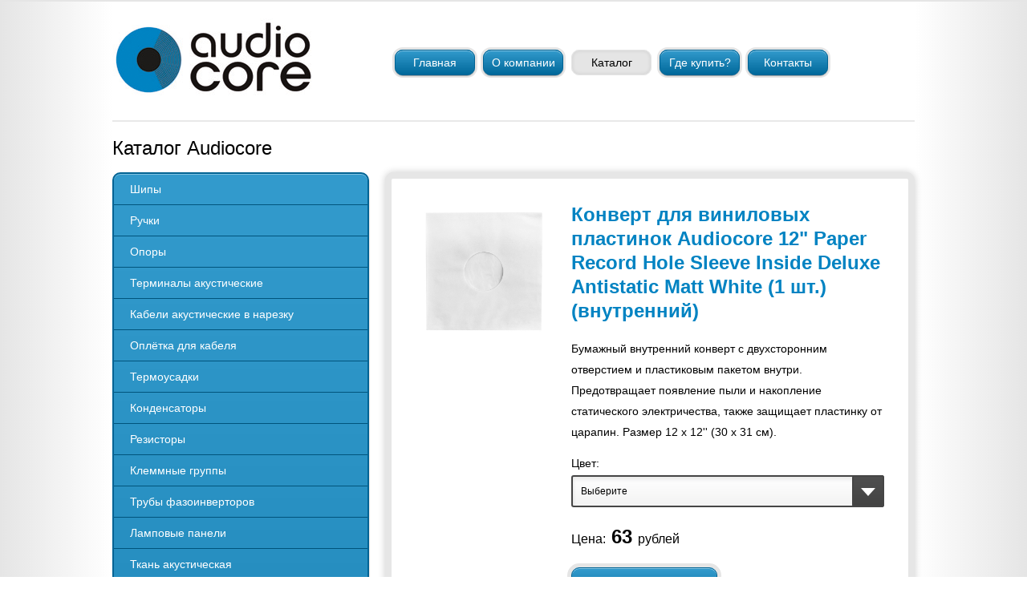

--- FILE ---
content_type: text/html;charset=utf-8
request_url: https://www.audiocore.ru/group/audiocore_12_paper_record_hole_sleeve_inside_deluxe_antistatic
body_size: 5338
content:
<!DOCTYPE html>
<!--[if lt IE 7]>      <html class="no-js lt-ie9 lt-ie8 lt-ie7"> <![endif]-->
<!--[if IE 7]>         <html class="no-js lt-ie9 lt-ie8"> <![endif]-->
<!--[if IE 8]>         <html class="no-js lt-ie9"> <![endif]-->
<!--[if gt IE 8]><!--> <html class="no-js"> <!--<![endif]-->
    <head>
        <meta charset="utf-8">
        <meta http-equiv="X-UA-Compatible" content="IE=edge">
		<title>Конверт для виниловых пластинок Audiocore 12" Paper Record Hole Sleeve Inside Deluxe Antistatic Matt White (1 шт.) (внутренний)</title>
        <meta name="description" content="">
        <meta name="viewport" content="width=device-width, initial-scale=1">
		<meta name="format-detection" content="telephone=no" />
		<link rel="shortcut icon" type="image/x-icon" href="/themes/258/img/favicon.png">
		<link href="/css/style.css" rel="stylesheet">

        <!-- Place favicon.ico and apple-touch-icon.png in the root directory -->
		<link href='http://fonts.googleapis.com/css?family=Exo+2:400,700&subset=latin,cyrillic' rel='stylesheet' type='text/css'>
        <link rel="stylesheet" href="/themes/258/css/normalize.css">
        <link rel="stylesheet" href="/themes/258/css/main.css">
		<link href="/themes/258/css/jquery.fancybox.css?v=2.1.5" rel="stylesheet" media="screen">
        <script src="/themes/258/js/vendor/modernizr-2.6.2.min.js"></script>
        <script src="//ajax.googleapis.com/ajax/libs/jquery/1.10.2/jquery.min.js"></script>
        <script>window.jQuery || document.write('<script src="/themes/258/js/vendor/jquery-1.10.2.min.js"><\/script>')</script>
		<script src="/themes/258/js/vendor/jquery.fancybox.pack.js?v=2.1.5" type="text/javascript"></script>
		<script type="text/javascript" src="/themes/258/js/vendor/jquery.flexslider.js"></script>
		<script src="/themes/258/js/vendor/jquery.lazyload.min.js" type="text/javascript"></script>
		<script src="/themes/258/js/vendor/jquery-scrolltofixed-min.js" type="text/javascript"></script>

		<link rel="stylesheet" href="/themes/258/css/basket.css">
		<script src="/js/combobox.js" type="text/javascript"></script>
		<script src="/js/basket.js" type="text/javascript"></script>
		<script type="text/javascript" src="/js/common.js"></script>
		<script>
			var site_lang = "ru";
			var lang_not_chosen = "Выберите";
			var brand_name = "Audiocore";
		</script>
		<meta name='yandex-verification' content='762a6516126902a6' />
<meta name="google-site-verification" content="2gjVu45D1q4oitMoomM_zRCyBG9VWnfDt-k9LTEB3K0" />    </head>
    <body>
        <!--[if lt IE 7]>
            <p class="browsehappy">You are using an <strong>outdated</strong> browser. Please <a href="http://browsehappy.com/">upgrade your browser</a> to improve your experience.</p>
        <![endif]-->
		<div id="wrap" class="clearfix">
			<div class="header">
				<div class="container clearfix">
					<div class="logo"><a href="/"><img src="/themes/258//img/audiocore-logo.png" alt="audiocore"></a></div>
					<ul class="nav clearfix">
						<li><a href="/">Главная</a></li>
											<li><a href="/about/">О компании</a></li>
											<li class="active"><a href="/catalog/">Каталог</a></li>
						<li><a href="/buy/">Где купить?</a></li>						
						<li><a href="/contact/">Контакты</a></li>
					</ul>
				</div>
			</div>
			<div class="content">
			
            <script>
			var productsJson = {"33054":{"pid":"33054","cid":"246","title":"\u041a\u043e\u043d\u0432\u0435\u0440\u0442 \u0434\u043b\u044f \u0432\u0438\u043d\u0438\u043b\u043e\u0432\u044b\u0445 \u043f\u043b\u0430\u0441\u0442\u0438\u043d\u043e\u043a Audiocore 12\" Paper Record Hole Sleeve Inside Deluxe Antistatic Matt White (1 \u0448\u0442.) (\u0432\u043d\u0443\u0442\u0440\u0435\u043d\u043d\u0438\u0439)","addition":"\u0411\u0443\u043c\u0430\u0436\u043d\u044b\u0439 \u0432\u043d\u0443\u0442\u0440\u0435\u043d\u043d\u0438\u0439 \u043a\u043e\u043d\u0432\u0435\u0440\u0442 \u0441 \u0434\u0432\u0443\u0445\u0441\u0442\u043e\u0440\u043e\u043d\u043d\u0438\u043c \u043e\u0442\u0432\u0435\u0440\u0441\u0442\u0438\u0435\u043c \u0438 \u043f\u043b\u0430\u0441\u0442\u0438\u043a\u043e\u0432\u044b\u043c \u043f\u0430\u043a\u0435\u0442\u043e\u043c \u0432\u043d\u0443\u0442\u0440\u0438. \u041f\u0440\u0435\u0434\u043e\u0442\u0432\u0440\u0430\u0449\u0430\u0435\u0442 \u043f\u043e\u044f\u0432\u043b\u0435\u043d\u0438\u0435 \u043f\u044b\u043b\u0438 \u0438 \u043d\u0430\u043a\u043e\u043f\u043b\u0435\u043d\u0438\u0435 \u0441\u0442\u0430\u0442\u0438\u0447\u0435\u0441\u043a\u043e\u0433\u043e \u044d\u043b\u0435\u043a\u0442\u0440\u0438\u0447\u0435\u0441\u0442\u0432\u0430, \u0442\u0430\u043a\u0436\u0435 \u0437\u0430\u0449\u0438\u0449\u0430\u0435\u0442 \u043f\u043b\u0430\u0441\u0442\u0438\u043d\u043a\u0443 \u043e\u0442 \u0446\u0430\u0440\u0430\u043f\u0438\u043d. \u0420\u0430\u0437\u043c\u0435\u0440 12 \u0445 12'' (30 x 31 \u0441\u043c). \n<!--\u041f\u041d 5906660083313-->","description":"","firm":"","price":"63","pic":"audiocore_12_paper_record_hole_sleeve_inside_deluxe_antistatic_1_2980475452-1.jpg","date":"2014-05-27 19:52:39","action":"1","action_price":"0.47","action_fdate":"0000-00-00 00:00:00","show_home":"0","status":"1","tipval":"990","priz":"100154","nomer":"6","in_pic0":"","in_pic1":"","in_pic2":"","in_pic3":"","bid":"","cbid":"","id_brand":"258","popularity":"12","partnumber":"","title_eng":"Audiocore 12\" Paper Record Hole Sleeve Inside Deluxe Antistatic White (each) LP cover","addition_eng":"","description_eng":"","action_eng":"0","action_price_eng":"0.00","stamp":"2025-10-13 12:08:59","weight":"15","x":"305","y":"305","z":"1","price_eng":"0.00","group_rewrite_url":"audiocore_12_paper_record_hole_sleeve_inside_deluxe_antistatic","rus_path":"lp_cover","short_title":"\u041a\u043e\u043d\u0432\u0435\u0440\u0442 \u0434\u043b\u044f \u0432\u0438\u043d\u0438\u043b\u043e\u0432\u044b\u0445 \u043f\u043b\u0430\u0441\u0442\u0438\u043d\u043e\u043a Audiocore 12\" Paper Record Hole Sleeve Inside Deluxe Antistatic Matt White (1 \u0448\u0442.) (\u0432\u043d\u0443\u0442\u0440\u0435\u043d\u043d\u0438\u0439)","orig_url":"https:\/\/www.audiomania.ru\/lp_cover\/audiocore\/audiocore_12_paper_record_hole_sleeve_inside_deluxe_antistatic.html?utm_source=satellite_audiocore#33054"},"49823":{"pid":"49823","cid":"246","title":"\u041a\u043e\u043d\u0432\u0435\u0440\u0442 \u0434\u043b\u044f \u0432\u0438\u043d\u0438\u043b\u043e\u0432\u044b\u0445 \u043f\u043b\u0430\u0441\u0442\u0438\u043d\u043e\u043a Audiocore 12\" Paper Record Hole Sleeve Inside Deluxe Antistatic Black (1 \u0448\u0442.) (\u0432\u043d\u0443\u0442\u0440\u0435\u043d\u043d\u0438\u0439)","addition":"\u0411\u0443\u043c\u0430\u0436\u043d\u044b\u0439 \u0432\u043d\u0443\u0442\u0440\u0435\u043d\u043d\u0438\u0439 \u043a\u043e\u043d\u0432\u0435\u0440\u0442 \u0441 \u0434\u0432\u0443\u0445\u0441\u0442\u043e\u0440\u043e\u043d\u043d\u0438\u043c \u043e\u0442\u0432\u0435\u0440\u0441\u0442\u0438\u0435\u043c \u0438 \u043f\u043b\u0430\u0441\u0442\u0438\u043a\u043e\u0432\u044b\u043c \u043f\u0430\u043a\u0435\u0442\u043e\u043c \u0432\u043d\u0443\u0442\u0440\u0438. \u041f\u0440\u0435\u0434\u043e\u0442\u0432\u0440\u0430\u0449\u0430\u0435\u0442 \u043f\u043e\u044f\u0432\u043b\u0435\u043d\u0438\u0435 \u043f\u044b\u043b\u0438 \u0438 \u043d\u0430\u043a\u043e\u043f\u043b\u0435\u043d\u0438\u0435 \u0441\u0442\u0430\u0442\u0438\u0447\u0435\u0441\u043a\u043e\u0433\u043e \u044d\u043b\u0435\u043a\u0442\u0440\u0438\u0447\u0435\u0441\u0442\u0432\u0430, \u0442\u0430\u043a\u0436\u0435 \u0437\u0430\u0449\u0438\u0449\u0430\u0435\u0442 \u043f\u043b\u0430\u0441\u0442\u0438\u043d\u043a\u0443 \u043e\u0442 \u0446\u0430\u0440\u0430\u043f\u0438\u043d. \u0420\u0430\u0437\u043c\u0435\u0440 12 \u0445 12'' (30 x 31 \u0441\u043c).","description":"","firm":"","price":"69","pic":"audiocore_12_paper_record_hole_sleeve_inside_deluxe_antistatic_1_5372780871-1.jpg","date":"2017-03-21 12:32:21","action":"1","action_price":"0.51","action_fdate":"0000-00-00 00:00:00","show_home":"0","status":"1","tipval":"990","priz":"100154","nomer":"6","in_pic0":"","in_pic1":"","in_pic2":"","in_pic3":"","bid":"","cbid":"","id_brand":"258","popularity":"1","partnumber":"5906660083184","title_eng":"Audiocore 12\" Paper Record Hole Sleeve Inside Deluxe Antistatic Black (each) LP cover","addition_eng":"","description_eng":"","action_eng":"0","action_price_eng":"0.00","stamp":"2025-10-13 12:08:59","weight":"15","x":"305","y":"305","z":"1","price_eng":"0.00","group_rewrite_url":"audiocore_12_paper_record_hole_sleeve_inside_deluxe_antistatic","rus_path":"lp_cover","short_title":"\u041a\u043e\u043d\u0432\u0435\u0440\u0442 \u0434\u043b\u044f \u0432\u0438\u043d\u0438\u043b\u043e\u0432\u044b\u0445 \u043f\u043b\u0430\u0441\u0442\u0438\u043d\u043e\u043a Audiocore 12\" Paper Record Hole Sleeve Inside Deluxe Antistatic Black (1 \u0448\u0442.) (\u0432\u043d\u0443\u0442\u0440\u0435\u043d\u043d\u0438\u0439)","orig_url":"https:\/\/www.audiomania.ru\/lp_cover\/audiocore\/audiocore_12_paper_record_hole_sleeve_inside_deluxe_antistatic.html?utm_source=satellite_audiocore#49823"},"49824":{"pid":"49824","cid":"246","title":"\u041a\u043e\u043d\u0432\u0435\u0440\u0442 \u0434\u043b\u044f \u0432\u0438\u043d\u0438\u043b\u043e\u0432\u044b\u0445 \u043f\u043b\u0430\u0441\u0442\u0438\u043d\u043e\u043a Audiocore 12\" Paper Record Hole Sleeve Inside Deluxe Antistatic Semigloss White (1 \u0448\u0442.) (\u0432\u043d\u0443\u0442\u0440\u0435\u043d\u043d\u0438\u0439)","addition":"\u0411\u0443\u043c\u0430\u0436\u043d\u044b\u0439 \u0432\u043d\u0443\u0442\u0440\u0435\u043d\u043d\u0438\u0439 \u043a\u043e\u043d\u0432\u0435\u0440\u0442 \u0441 \u0434\u0432\u0443\u0445\u0441\u0442\u043e\u0440\u043e\u043d\u043d\u0438\u043c \u043e\u0442\u0432\u0435\u0440\u0441\u0442\u0438\u0435\u043c \u0438 \u043f\u043b\u0430\u0441\u0442\u0438\u043a\u043e\u0432\u044b\u043c \u043f\u0430\u043a\u0435\u0442\u043e\u043c \u0432\u043d\u0443\u0442\u0440\u0438. \u041f\u0440\u0435\u0434\u043e\u0442\u0432\u0440\u0430\u0449\u0430\u0435\u0442 \u043f\u043e\u044f\u0432\u043b\u0435\u043d\u0438\u0435 \u043f\u044b\u043b\u0438 \u0438 \u043d\u0430\u043a\u043e\u043f\u043b\u0435\u043d\u0438\u0435 \u0441\u0442\u0430\u0442\u0438\u0447\u0435\u0441\u043a\u043e\u0433\u043e \u044d\u043b\u0435\u043a\u0442\u0440\u0438\u0447\u0435\u0441\u0442\u0432\u0430, \u0442\u0430\u043a\u0436\u0435 \u0437\u0430\u0449\u0438\u0449\u0430\u0435\u0442 \u043f\u043b\u0430\u0441\u0442\u0438\u043d\u043a\u0443 \u043e\u0442 \u0446\u0430\u0440\u0430\u043f\u0438\u043d. \u0420\u0430\u0437\u043c\u0435\u0440 12 \u0445 12'' (30 x 31 \u0441\u043c).","description":"","firm":"","price":"69","pic":"audiocore_12_paper_record_hole_sleeve_inside_deluxe_antistatic_1-1.jpg","date":"2017-03-21 12:33:02","action":"1","action_price":"0.51","action_fdate":"0000-00-00 00:00:00","show_home":"0","status":"1","tipval":"990","priz":"100154","nomer":"6","in_pic0":"audiocore_12_paper_record_hole_sleeve_inside_deluxe_antistatic_1-2.jpg","in_pic1":"","in_pic2":"","in_pic3":"","bid":"","cbid":"","id_brand":"258","popularity":"1","partnumber":"5906660083399","title_eng":"Audiocore 12\" Paper Record Hole Sleeve Inside Deluxe Antistatic Creme (each) LP cover","addition_eng":"","description_eng":"","action_eng":"0","action_price_eng":"0.00","stamp":"2025-10-13 12:08:59","weight":"15","x":"305","y":"305","z":"1","price_eng":"0.00","group_rewrite_url":"audiocore_12_paper_record_hole_sleeve_inside_deluxe_antistatic","rus_path":"lp_cover","short_title":"\u041a\u043e\u043d\u0432\u0435\u0440\u0442 \u0434\u043b\u044f \u0432\u0438\u043d\u0438\u043b\u043e\u0432\u044b\u0445 \u043f\u043b\u0430\u0441\u0442\u0438\u043d\u043e\u043a Audiocore 12\" Paper Record Hole Sleeve Inside Deluxe Antistatic Semigloss White (1 \u0448\u0442.) (\u0432\u043d\u0443\u0442\u0440\u0435\u043d\u043d\u0438\u0439)","orig_url":"https:\/\/www.audiomania.ru\/lp_cover\/audiocore\/audiocore_12_paper_record_hole_sleeve_inside_deluxe_antistatic.html?utm_source=satellite_audiocore#49824"},"49825":{"pid":"49825","cid":"246","title":"\u041a\u043e\u043d\u0432\u0435\u0440\u0442 \u0434\u043b\u044f \u0432\u0438\u043d\u0438\u043b\u043e\u0432\u044b\u0445 \u043f\u043b\u0430\u0441\u0442\u0438\u043d\u043e\u043a Audiocore 12\" Paper Record Hole Sleeve Inside Deluxe Antistatic Red (1 \u0448\u0442.) (\u0432\u043d\u0443\u0442\u0440\u0435\u043d\u043d\u0438\u0439)","addition":"\u0411\u0443\u043c\u0430\u0436\u043d\u044b\u0439 \u0432\u043d\u0443\u0442\u0440\u0435\u043d\u043d\u0438\u0439 \u043a\u043e\u043d\u0432\u0435\u0440\u0442 \u0441 \u0434\u0432\u0443\u0445\u0441\u0442\u043e\u0440\u043e\u043d\u043d\u0438\u043c \u043e\u0442\u0432\u0435\u0440\u0441\u0442\u0438\u0435\u043c \u0438 \u043f\u043b\u0430\u0441\u0442\u0438\u043a\u043e\u0432\u044b\u043c \u043f\u0430\u043a\u0435\u0442\u043e\u043c \u0432\u043d\u0443\u0442\u0440\u0438. \u041f\u0440\u0435\u0434\u043e\u0442\u0432\u0440\u0430\u0449\u0430\u0435\u0442 \u043f\u043e\u044f\u0432\u043b\u0435\u043d\u0438\u0435 \u043f\u044b\u043b\u0438 \u0438 \u043d\u0430\u043a\u043e\u043f\u043b\u0435\u043d\u0438\u0435 \u0441\u0442\u0430\u0442\u0438\u0447\u0435\u0441\u043a\u043e\u0433\u043e \u044d\u043b\u0435\u043a\u0442\u0440\u0438\u0447\u0435\u0441\u0442\u0432\u0430, \u0442\u0430\u043a\u0436\u0435 \u0437\u0430\u0449\u0438\u0449\u0430\u0435\u0442 \u043f\u043b\u0430\u0441\u0442\u0438\u043d\u043a\u0443 \u043e\u0442 \u0446\u0430\u0440\u0430\u043f\u0438\u043d. \u0420\u0430\u0437\u043c\u0435\u0440 12 \u0445 12'' (30 x 31 \u0441\u043c).","description":"","firm":"","price":"78","pic":"audiocore_12_paper_record_hole_sleeve_inside_deluxe_antistatic_1_5372781950-1.jpg","date":"2017-03-21 12:33:30","action":"1","action_price":"0.58","action_fdate":"0000-00-00 00:00:00","show_home":"0","status":"1","tipval":"990","priz":"100154","nomer":"6","in_pic0":"","in_pic1":"","in_pic2":"","in_pic3":"","bid":"","cbid":"","id_brand":"258","popularity":"0","partnumber":"5906660083153","title_eng":"Audiocore 12\" Paper Record Hole Sleeve Inside Deluxe Antistatic Red (each) LP cover","addition_eng":"","description_eng":"","action_eng":"0","action_price_eng":"0.00","stamp":"2025-10-13 12:08:59","weight":"15","x":"305","y":"305","z":"1","price_eng":"0.00","group_rewrite_url":"audiocore_12_paper_record_hole_sleeve_inside_deluxe_antistatic","rus_path":"lp_cover","short_title":"\u041a\u043e\u043d\u0432\u0435\u0440\u0442 \u0434\u043b\u044f \u0432\u0438\u043d\u0438\u043b\u043e\u0432\u044b\u0445 \u043f\u043b\u0430\u0441\u0442\u0438\u043d\u043e\u043a Audiocore 12\" Paper Record Hole Sleeve Inside Deluxe Antistatic Red (1 \u0448\u0442.) (\u0432\u043d\u0443\u0442\u0440\u0435\u043d\u043d\u0438\u0439)","orig_url":"https:\/\/www.audiomania.ru\/lp_cover\/audiocore\/audiocore_12_paper_record_hole_sleeve_inside_deluxe_antistatic.html?utm_source=satellite_audiocore#49825"}},
				path = "themes/258/";
        </script>
    
                                        	<script type="text/javascript">var d={"342585":{"33054":{"23":"Matt White"},"49823":{"23":"Black"},"49824":{"23":"Semigloss White"},"49825":{"23":"Red"}}};
                var varnames={"342585":{"23":{"Matt White":"Matt White","Black":"Black","Semigloss White":"Semigloss White","Red":"Red"}}};</script>
	<div class="container clearfix">
        
		
		<h1 class="page-header">Каталог Audiocore</h1>
		<div class="left-side">
			<div class="category-list clearfix">
													<div class="category-item">
					<div class="cat-name"><a href="/catalog?currentCategory=107">Шипы</a></div>
				</div>
									<div class="category-item">
					<div class="cat-name"><a href="/catalog?currentCategory=203">Ручки</a></div>
				</div>
									<div class="category-item">
					<div class="cat-name"><a href="/catalog?currentCategory=82">Опоры</a></div>
				</div>
									<div class="category-item">
					<div class="cat-name"><a href="/catalog?currentCategory=104">Терминалы акустические</a></div>
				</div>
									<div class="category-item">
					<div class="cat-name"><a href="/catalog?currentCategory=57">Кабели акустические в нарезку</a></div>
				</div>
									<div class="category-item">
					<div class="cat-name"><a href="/catalog?currentCategory=235">Оплётка для кабеля</a></div>
				</div>
									<div class="category-item">
					<div class="cat-name"><a href="/catalog?currentCategory=100150">Термоусадки</a></div>
				</div>
									<div class="category-item">
					<div class="cat-name"><a href="/catalog?currentCategory=65">Конденсаторы</a></div>
				</div>
									<div class="category-item">
					<div class="cat-name"><a href="/catalog?currentCategory=66">Резисторы</a></div>
				</div>
									<div class="category-item">
					<div class="cat-name"><a href="/catalog?currentCategory=100074">Клеммные группы</a></div>
				</div>
									<div class="category-item">
					<div class="cat-name"><a href="/catalog?currentCategory=86">Трубы фазоинверторов</a></div>
				</div>
									<div class="category-item">
					<div class="cat-name"><a href="/catalog?currentCategory=100065">Ламповые панели</a></div>
				</div>
									<div class="category-item">
					<div class="cat-name"><a href="/catalog?currentCategory=74">Ткань акустическая</a></div>
				</div>
									<div class="category-item">
					<div class="cat-name"><a href="/catalog?currentCategory=91">Крепежи для акустического гриля</a></div>
				</div>
									<div class="category-item">
					<div class="cat-name"><a href="/catalog?currentCategory=201">Болты</a></div>
				</div>
									<div class="category-item">
					<div class="cat-name"><a href="/catalog?currentCategory=200">Саморезы</a></div>
				</div>
									<div class="category-item">
					<div class="cat-name"><a href="/catalog?currentCategory=202">Гайки мебельные</a></div>
				</div>
									<div class="category-item">
					<div class="cat-name"><a href="/catalog?currentCategory=100188">Уплотнители</a></div>
				</div>
									<div class="category-item active">
					<div class="cat-name"><a href="/catalog?currentCategory=100154">Конверты для виниловых пластинок</a></div>
				</div>
									<div class="category-item">
					<div class="cat-name"><a href="/catalog?currentCategory=0">Прочее</a></div>
				</div>
									<div class="category-item">
					<div class="cat-name"><a href="/catalog?currentCategory=92">Аксессуары для виниловых проигрывателей</a></div>
				</div>
									<div class="category-item">
					<div class="cat-name"><a href="/catalog?currentCategory=100296">Бриджи</a></div>
				</div>
									<div class="category-item">
					<div class="cat-name"><a href="/catalog?currentCategory=1054">Все для хранения виниловых пластинок</a></div>
				</div>
									<div class="category-item">
					<div class="cat-name"><a href="/catalog?currentCategory=100279">Демпфирующие и антирезонансные материалы</a></div>
				</div>
									<div class="category-item">
					<div class="cat-name"><a href="/catalog?currentCategory=1051">Держатели картриджа</a></div>
				</div>
									<div class="category-item">
					<div class="cat-name"><a href="/catalog?currentCategory=61">Катушки индуктивности</a></div>
				</div>
									<div class="category-item">
					<div class="cat-name"><a href="/catalog?currentCategory=159">Клеммы</a></div>
				</div>
									<div class="category-item">
					<div class="cat-name"><a href="/catalog?currentCategory=100299">Крепления ремня</a></div>
				</div>
									<div class="category-item">
					<div class="cat-name"><a href="/catalog?currentCategory=232">Кронштейны для акустики</a></div>
				</div>
									<div class="category-item">
					<div class="cat-name"><a href="/catalog?currentCategory=100297">Панели для гнезда Jack</a></div>
				</div>
									<div class="category-item">
					<div class="cat-name"><a href="/catalog?currentCategory=100241">Переключатели</a></div>
				</div>
									<div class="category-item">
					<div class="cat-name"><a href="/catalog?currentCategory=19">Переходники и адаптеры</a></div>
				</div>
									<div class="category-item">
					<div class="cat-name"><a href="/catalog?currentCategory=100300">Площадки крепления грифа</a></div>
				</div>
									<div class="category-item">
					<div class="cat-name"><a href="/catalog?currentCategory=188">Подставки под шипы</a></div>
				</div>
									<div class="category-item">
					<div class="cat-name"><a href="/catalog?currentCategory=1055">Прижимы для виниловых пластинок</a></div>
				</div>
									<div class="category-item">
					<div class="cat-name"><a href="/catalog?currentCategory=1091">Прочие аксессуары для гитары</a></div>
				</div>
									<div class="category-item">
					<div class="cat-name"><a href="/catalog?currentCategory=100033">Разъемы Jack</a></div>
				</div>
									<div class="category-item">
					<div class="cat-name"><a href="/catalog?currentCategory=100028">Разъемы MiniJack</a></div>
				</div>
									<div class="category-item">
					<div class="cat-name"><a href="/catalog?currentCategory=100115">Разъемы Powercon</a></div>
				</div>
									<div class="category-item">
					<div class="cat-name"><a href="/catalog?currentCategory=100022">Разъемы RCA</a></div>
				</div>
									<div class="category-item">
					<div class="cat-name"><a href="/catalog?currentCategory=100086">Разъемы Speakon</a></div>
				</div>
									<div class="category-item">
					<div class="cat-name"><a href="/catalog?currentCategory=100023">Разъемы XLR</a></div>
				</div>
									<div class="category-item">
					<div class="cat-name"><a href="/catalog?currentCategory=100298">Ритейнеры</a></div>
				</div>
									<div class="category-item">
					<div class="cat-name"><a href="/catalog?currentCategory=100172">Терминалы HDMI</a></div>
				</div>
									<div class="category-item">
					<div class="cat-name"><a href="/catalog?currentCategory=100107">Терминалы Jack</a></div>
				</div>
									<div class="category-item">
					<div class="cat-name"><a href="/catalog?currentCategory=100116">Терминалы Powercon</a></div>
				</div>
									<div class="category-item">
					<div class="cat-name"><a href="/catalog?currentCategory=100024">Терминалы RCA</a></div>
				</div>
									<div class="category-item">
					<div class="cat-name"><a href="/catalog?currentCategory=100104">Терминалы Speakon</a></div>
				</div>
									<div class="category-item">
					<div class="cat-name"><a href="/catalog?currentCategory=100145">Терминалы USB</a></div>
				</div>
									<div class="category-item">
					<div class="cat-name"><a href="/catalog?currentCategory=100025">Терминалы XLR</a></div>
				</div>
									<div class="category-item">
					<div class="cat-name"><a href="/catalog?currentCategory=18">Фонокабели</a></div>
				</div>
												</div>
		</div>
		<div class="goods-page right-side js-item-wrap">
			<div class="main-info clearfix">
				<div class="img">
								<a class="fancybox" rel="group" href="/pics/goods/big/audiocore_12_paper_record_hole_sleeve_inside_deluxe_antistatic_1_2980475452-1.jpg">
							<img class="js-itemImage" src="/pics/goods/big/audiocore_12_paper_record_hole_sleeve_inside_deluxe_antistatic_1_2980475452-1.jpg" alt="Конверт для виниловых пластинок Audiocore 12" Paper Record Hole Sleeve Inside Deluxe Antistatic Matt White (1 шт.) (внутренний)">
						</a>
						</div>
				<div class="abstract">
					<h2 class="js-itemName">Конверт для виниловых пластинок Audiocore 12" Paper Record Hole Sleeve Inside Deluxe Antistatic Matt White (1 шт.) (внутренний)</h2>
                    <input type="hidden" class="js-pid-hidden" name="js-pid-hidden" id="js-pid-hidden" value="33054"/>
					<p class="js-addition">Бумажный внутренний конверт с двухсторонним отверстием и пластиковым пакетом внутри. Предотвращает появление пыли и накопление статического электричества, также защищает пластинку от царапин. Размер 12 х 12'' (30 x 31 см). 
<!--ПН 5906660083313--></p>

				
																	<div class="params">
							<label>Цвет:</label>
							<select name="filter_23" class="paramChooser">
																											<option value="49823">Black</option>
																																				<option value="33054">Matt White</option>
																																				<option value="49825">Red</option>
																																				<option value="49824">Semigloss White</option>
																								</select>
						</div>
											<input type="hidden" class="js-pid" value="342585" />
											<div class="price"><span>Цена:</span> <strong class="js-itemPrice">63</strong></div>
						<div class="form-actions"><a class="button js-buyButton" href="#">Купить</a></div>
														</div>
			</div>
			<div class="description">
				
			</div>
		</div>
	</div>
            
			<span style="background-color:#fff; color:#fff;"><script type="text/javascript"><!--
document.write("<img src='http://counter.audiomania.ru/counter2.gif?url="+escape(document.URL)+"^r="+escape(document.referrer)+"^wh="+(screen.width+screen.height)+"^nc="+Math.random()+"' width=89 height=14 border=0 style='margin:2px 2px 0px 0px;'>");
//--></script>
<noscript><img src="http://counter.audiomania.ru/counter2.gif?url=http://www.audiocore.ru/group/audiocore_12_paper_record_hole_sleeve_inside_deluxe_antistatic^r=^wh=1^nc=0" width=88 height=14 border=0 style='margin:2px 2px 0px 0px;'></noscript></span>			</div>
			<div class="abs-side-left"></div>
			<div class="abs-side-right"></div>
		</div>
		<div id="footer">
			<div class="container clearfix">
				<ul class="bottom-nav clearfix">
					<li><a href="/">Главная</a></li>
									<li><a href="/about/">О компании</a></li>
									<li class="active"><a href="/catalog/">Каталог</a></li>
					<li><a href="/buy/">Где купить?</a></li>					
					<li><a href="/contact/">Контакты</a></li>
				</ul>
				<p class="copyright">&copy; 2026 Audiocore.</p>
			</div>
		</div>
		<script type="text/javascript" src="/js/data/city_base.js"></script>
        <script src="/themes/258/js/plugins.js"></script>

		
		<script type="text/javascript">
			function setSideWidth() {
				var halfWidth = ($(document).width() - 1000) / 2,
					fullHeight = $('#wrap').height();
				$('.abs-side-left, .abs-side-right').width(halfWidth).height(fullHeight+50);
				if ($('.flex-control-nav').length > 0) {
					$('.flex-control-nav').css({'right' : halfWidth+'px'});
					$('.flex-control-nav').css({'margin-top' : ((260 - $('.flex-control-nav').height())/2)+'px'})
				}
			}
			$(document).ready(function(e) {
				setSideWidth();
			});
			$(window).resize(function(e) {
				setSideWidth();
			});
		</script>
		
		<script type="text/javascript">



    var _mg = [];
    

         var yacntr = 28347336;
                <!-- Yandex.Metrika counter -->



    (function (d, w, c) {
        (w[c] = w[c] || []).push(function() {
            try {
                w.yaCounter28347336 = new Ya.Metrika({id:yacntr,
                    webvisor:true,
                    clickmap:true,
                    trackLinks:true,
                    accurateTrackBounce:true});
            } catch(e) { }
        });

        var n = d.getElementsByTagName("script")[0],
                s = d.createElement("script"),
                f = function () { n.parentNode.insertBefore(s, n); };
        s.type = "text/javascript";
        s.async = true;
        s.src = (d.location.protocol == "https:" ? "https:" : "http:") + "//mc.yandex.ru/metrika/watch.js";

        if (w.opera == "[object Opera]") {
            d.addEventListener("DOMContentLoaded", f, false);
        } else { f(); }
    })(document, window, "yandex_metrika_callbacks");
    function metrikaGoal(goalcode, params) {
        params = params || [];
        console.log(goalcode);
        
        yaCounter28347336.reachGoal(goalcode, params);
        
        return true;
    }

    $(function () {
        setInterval(function () {
            if (typeof (yaCounter28347336)=="undefined") return false;
            if (_mg.length > 0) {
                var _g = _mg.shift();
                metrikaGoal(_g[0],_g[1]);
            }
            return true;
        }, 100);
    });

    


</script>
<noscript><div><img src="//mc.yandex.ru/watch/28347336" style="position:absolute; left:-9999px;" alt="" /></div></noscript>
<!-- /Yandex.Metrika counter -->
    </body>
</html>


--- FILE ---
content_type: text/css
request_url: https://www.audiocore.ru/themes/258/css/main.css
body_size: 4669
content:
/*! HTML5 Boilerplate v4.3.0 | MIT License | http://h5bp.com/ */

/*
 * What follows is the result of much research on cross-browser styling.
 * Credit left inline and big thanks to Nicolas Gallagher, Jonathan Neal,
 * Kroc Camen, and the H5BP dev community and team.
 */

/* ==========================================================================
   Base styles: opinionated defaults
   ========================================================================== */

html,
button,
input,
select,
textarea {
    color: #000;
	font-family: 'Exo 2', sans-serif;
}

html { font-size:16px; line-height:26px; font-family: 'Exo 2', sans-serif; color:#000; }
html, body { height:100%; }
body { background:#fff; }

::-moz-selection { background: #b3d4fc; text-shadow: none; }
::selection { background: #b3d4fc; text-shadow: none; }

hr { display: block; height: 2px; border: 0; margin: 0; padding: 0; background-color:#d3d3d3; }

audio,
canvas,
img,
video {
    vertical-align: middle;
}

fieldset { border: 0; margin: 0; padding: 0; }

textarea { resize: vertical; }

/* ==========================================================================
   Browse Happy prompt
   ========================================================================== */

.browsehappy {
    margin: 0.2em 0;
    background: #ccc;
    color: #000;
    padding: 0.2em 0;
}

/* ==========================================================================
   Author's custom styles
   ========================================================================== */

#wrap { min-height:100%; height: auto; margin: 0 auto -100px; padding: 0 0 100px; -moz-box-sizing:border-box; -webkit-box-sizing:border-box; box-sizing:border-box; }
#footer { height: 92px; border-top:4px solid #1d1b19; border-bottom:4px solid #1d1b19; background-color: #454342; color:#fff; text-align:left; font-size:14px; overflow:hidden; position:relative; z-index:3; }
#footer .container { background:#1d1b19; }
#footer p { margin:0; font-size:inherit; }
#footer p a { color:#fff; text-decoration:underline; font-size:inherit; }

.abs-side-left,
.abs-side-right { position:absolute; height:inherit; background:#e5e5e5; top:0; z-index:2; }

.abs-side-left {
	left:0;
	top:2px;
	background-image: -moz-linear-gradient(left, #e5e5e5 0%, #fff 100%);
	background-image: -o-linear-gradient(left, #e5e5e5 0%, #fff 100%);
	background-image: -webkit-linear-gradient(left, #e5e5e5 0%, #fff 100%);
	background-image: linear-gradient(left, #e5e5e5 0%, #fff 100%);
}
.abs-side-right {
	right:0;
	top:2px;
	background-image: -moz-linear-gradient(left, #fff 0%, #e5e5e5 100%);
	background-image: -o-linear-gradient(left, #fff 0%, #e5e5e5 100%);
	background-image: -webkit-linear-gradient(left, #fff 0%, #e5e5e5 100%);
	background-image: linear-gradient(left, #fff 0%, #e5e5e5 100%);
}

.container { width:1000px; margin:0 auto; height:inherit; position:relative; }

.left-side { float:left; width:320px; position:relative; }
.right-side { float:right; width:660px; position:relative; }

.nav { margin:57px 0 0 345px; padding:0; list-style:none; }
.nav li { float:left; margin:0 0 0 4px; text-align:center; border-radius:13px; border:3px solid #e5e5e5; background-color:#0083c1; }
.nav li.active,
.nav li:hover { border-color:#fff; background-color:#e5e5e5; }
.nav li a { display:block; width:98px; color:#fff; text-decoration:none; text-align:center; line-height:30px; text-rendering:geometricPrecision; font-size:14px; border: 1px solid #006394; border-radius:10px; box-shadow: 0 1px 1px rgba(0,0,0,.3), inset 0 1px 0 rgba(255,255,255,.4);
	background-image: -moz-linear-gradient(bottom, rgba(0,0,0,.2) 0%, rgba(255,255,255,.2) 100%);
	background-image: -o-linear-gradient(bottom, rgba(0,0,0,.2) 0%, rgba(255,255,255,.2) 100%);
	background-image: -webkit-linear-gradient(bottom, rgba(0,0,0,.2) 0%, rgba(255,255,255,.2) 100%);
	background-image: linear-gradient(bottom, rgba(0,0,0,.2) 0%, rgba(255,255,255,.2) 100%);
	-webkit-transition: background 240ms linear;
	-moz-transition: background 240ms linear;
	-ms-transition: background 240ms linear;
	-o-transition: background 240ms linear;
	transition: background 240ms linear;
}
.nav li:hover a,
.nav li.active a { color:#000; background:#e5e5e5; border-color:#e5e5e5; box-shadow:inset 0 0 5px rgba(0,0,0,.1);
	-webkit-transition: background 240ms linear;
	-moz-transition: background 240ms linear;
	-ms-transition: background 240ms linear;
	-o-transition: background 240ms linear;
	transition: background 240ms linear;
}
.bottom-nav { margin:0; padding:0; list-style:none; float:left; position:relative; }
.bottom-nav:before { content:''; position:absolute; height:92px; width:200px; top:0; right:100%;
background-image: -moz-linear-gradient(left, #454342 0%, #1d1b19 100%);
background-image: -o-linear-gradient(left, #454342 0%, #1d1b19 100%);
background-image: -webkit-linear-gradient(left, #454342 0%, #1d1b19 100%);
background-image: linear-gradient(left, #454342 0%, #1d1b19 100%);
}
.bottom-nav li { display:inline-block; padding:0 20px 0 0; height:92px; line-height:92px; }
.bottom-nav li a { font-size:14px; color:#fff; vertical-align:middle; text-decoration:none; }
.bottom-nav li a:hover { text-decoration:underline; }

.copyright { float:right; line-height:92px; position:relative; }
.copyright:after { content:''; position:absolute; height:92px; width:200px; top:0; left:100%;
background-image: -moz-linear-gradient(left, #1d1b19 0%, #454342 100%);
background-image: -o-linear-gradient(left, #1d1b19 0%, #454342 100%);
background-image: -webkit-linear-gradient(left, #1d1b19 0%, #454342 100%);
background-image: linear-gradient(left, #1d1b19 0%, #454342 100%);
}

.header { height:148px; border-top:2px solid #e5e5e5; position:relative; }
.header .container { border-bottom:2px solid #e8e8e8; }
.logo { float:left; margin-top:21px; float:left; }

.page-header { margin:20px 0 15px; font-size:24px; font-weight:normal; line-height:30px; text-align:left; }

.content {}
.content.feedback { width:430px; margin:15px auto 40px; font-size:14px; }
.content h2 { font-size:24px; margin:0.8em 0; font-weight:bold; }
h2.cath2 { margin-top:35px; font-size:18px; font-weight:bold; }
.content .show-more,
.back-button a { color:#0083c2; text-decoration:none; cursor:pointer; font-size:inherit; }
.content .show-more:hover,
.back-button a:hover { text-decoration:underline; }
.content p { margin:0 0 0.8em; }

.back-button { margin-bottom:50px; }

#slideshow { height:260px; position:relative; background:url(../img/slider_bg.jpg) center center no-repeat #0084c2; border-top:4px solid #fff; z-index:3; }
#slidesContainer { overflow:hidden; width:1000px; margin:0 auto; }
.slide { display:none; }
.slide .img { width:340px; float:left; }
.slide .text { margin-left:340px; padding-top:50px; }
.slide .text .caption { font-size:24px; font-weight:normal; color:#fff; line-height:30px; margin:0 0 25px 5px; }
.slide .text .button { border:5px solid #006597; border-radius:15px; width:150px }
.slide .text .button a { display:block; text-decoration:none; text-align:center; height:46px; line-height:46px; font-size:18px; color:#0083c2;
	border: 2px solid #757575;
	border-radius: 10px;
	background-color: #fff;
	box-shadow: 0 2px 2px rgba(0,0,0,.3), inset 0 1px 0 #fff;
	background-image: -moz-linear-gradient(bottom, rgba(0,0,0,.2) 0%, rgba(255,255,255,.2) 100%);
	background-image: -o-linear-gradient(bottom, rgba(0,0,0,.2) 0%, rgba(255,255,255,.2) 100%);
	background-image: -webkit-linear-gradient(bottom, rgba(0,0,0,.2) 0%, rgba(255,255,255,.2) 100%);
	background-image: linear-gradient(bottom, rgba(0,0,0,.2) 0%, rgba(255,255,255,.2) 100%);
}

.flex-control-nav { list-style:none; padding:0; margin:0; position:absolute; right:0; top:0; width:30px; }
.flex-control-nav li { display:block; width:16px; height:16px; border-radius:10px; background-color:#192529; margin:20px 0; padding:7px; }
.flex-control-nav li a { color:transparent; width:16px; height:16px; border-radius:8px; cursor:pointer; display:block; }
.flex-control-nav li a.flex-active { background-color:#fff; }

.article-list {}
.article-item { position:relative; border-bottom:1px solid #d3d3d3; margin-bottom:20px; min-height:120px; }
.article-item .date { color:#000; font-size:18px; line-height:40px; }
.article-item .caption { color:#0083c2; font-size:18px; line-height:40px; margin-bottom:10px; font-weight:normal; }
.article-item .caption a { color:inherit; font-size:inherit; text-decoration:none; }
.article-item .caption a:hover { text-decoration:underline; }
.article-item .img { float:left; margin-right:20px; }
.article-item .abstract { font-size:14px; line-height:20px; }
.article-item:last-child { border-bottom:none; }

.goods-list { margin:0 -10px; }
.goods-item { float:left; width:150px; padding:18px 0; border:2px solid #e5e5e5; border-radius:10px; margin:0 10px 20px; -moz-box-sizing:border-box; -webkit-box-sizing:border-box; box-sizing:border-box;
background-image: -moz-linear-gradient(bottom, #e5e5e5 0%, rgba(230,230,230,0) 50%);
background-image: -o-linear-gradient(bottom, #e5e5e5 0%, rgba(230,230,230,0) 50%);
background-image: -webkit-linear-gradient(bottom, #e5e5e5 0%, rgba(230,230,230,0) 50%);
background-image: linear-gradient(bottom, #e5e5e5 0%, rgba(230,230,230,0) 50%);
}
.goods-item .img {  width:110px; height:110px; margin:0 18px 10px; }
.goods-item .img img { width:100%; height:100%; -moz-box-sizing:border-box; -webkit-box-sizing:border-box; box-sizing:border-box; }

.goods-item .item-name { color:#0083c2; font-size:14px; line-height:18px; padding:0 10px; text-align:center; height:72px; overflow:hidden; }
.goods-item .item-name a { font-size:inherit; line-height:inherit; color:inherit; text-decoration:none; }
.goods-item .item-name a:hover { text-decoration:underline; }

.goods-item .item-price { font-size:14px; font-weight:bold; line-height:18px; text-align:center; color:#000; margin:10px 0; }
.goods-item .item-price span { font-weight:normal; color:#000; }

.goods-item .buttons { height:30px; margin:0 18px; border-radius:13px; border:3px solid #e5e5e5; }
.goods-item .buttons a,
.goods-page a.button {
	display:block;
	background-color:#0083c1;
	color:#fff;
	line-height:30px;
	font-size:14px;
	text-align:center;
	text-decoration:none;
	border: 1px solid #006394;
	border-radius:10px;
	box-shadow: 0 1px 1px rgba(0,0,0,.3), inset 0 1px 0 rgba(255,255,255,.4);
	background-image: -moz-linear-gradient(bottom, rgba(0,0,0,.2) 0%, rgba(255,255,255,.2) 100%);
	background-image: -o-linear-gradient(bottom, rgba(0,0,0,.2) 0%, rgba(255,255,255,.2) 100%);
	background-image: -webkit-linear-gradient(bottom, rgba(0,0,0,.2) 0%, rgba(255,255,255,.2) 100%);
	background-image: linear-gradient(bottom, rgba(0,0,0,.2) 0%, rgba(255,255,255,.2) 100%);
	-webkit-transition: background 240ms linear;
	-moz-transition: background 240ms linear;
	-ms-transition: background 240ms linear;
	-o-transition: background 240ms linear;
	transition: background 240ms linear;
}
.goods-item .buttons a:hover,
.goods-page a.button:hover {
	 color:#000;
	 background:#e5e5e5;
	 border-color:#e5e5e5;
	 box-shadow:inset 0 0 5px rgba(0,0,0,.1);
	-webkit-transition: background 240ms linear;
	-moz-transition: background 240ms linear;
	-ms-transition: background 240ms linear;
	-o-transition: background 240ms linear;
	transition: background 240ms linear;
}

.goods-page .form-actions { display:inline-block; height:50px; margin-left:-5px; border-radius:15px; border:5px solid #e5e5e5; }
.goods-page a.button { width:180px; line-height:48px; font-size:18px; }

.goods-page {}
.goods-page:before { content:''; position:absolute; width:100%; height:2px; background-color:#fff; left:0; top:-5px; }
.goods-page .main-info { border: 8px solid #e6e6e6; border-radius: 10px; padding:30px; background-color: #fff; box-shadow: 0 0 10px rgba(0,0,0,.2); position:relative; z-index:3; }

.goods-page .img { float:left; width:170px; height:170px; } /* 340 */
.goods-page .img img { width:100%; height:100%; -moz-box-sizing:border-box; -webkit-box-sizing:border-box; box-sizing:border-box; }
.goods-page .preview { margin:7px -5px 0; }
.goods-page .preview a { display:block; float:left; width:50px; height:50px; line-height:50px; margin:5px; border:1px solid rgb(74, 72, 72); }
.goods-page .preview a:hover { border-color:#f2f2f2; }
.goods-page .preview img { width:100%; vertical-align:middle; display:block; }

.goods-page .price { font-size:24px; font-weight:bold; line-height:30px; color:#000; margin-bottom:15px; }
.goods-page .price span { font-weight:normal; font-size:16px; }

.goods-page .abstract { float:right; width:390px; } /* 550 */
.goods-page .abstract h2 { margin-top:0; font-size:24px; line-height:30px; color:#0083c2; }
.goods-page .abstract p { margin-top:0; font-size:14px; }

.goods-page .description { margin-top:35px; }
.goods-page .description b { font-size:18px; }
.goods-page .description table { margin:1em; padding:3px; border:1px solid #dedede; }
.goods-page .description td { border:1px solid #dedede; padding:10px; }
.goods-page .description iframe { width: 100% !important; height: 555px !important; margin: 1em 0; }

.feedback .result { margin-bottom:35px; text-align:justify; }
.feedback-form div { margin-bottom:15px; margin-left:-60px; background-color:#fff; }
.feedback-form label { display:block; position:relative; }
.feedback-form span { width:120px; display:inline-block; text-align:right; font-size:16px; line-height:30px; color:#19191b; padding:0 10px; }

.feedback-form input,
.feedback-form textarea { height:28px; color:#000; border:1px solid #b1b1b1; border-radius:10px; padding:0 10px; outline:none; background-color:#fff; box-shadow: inset 0 1px 2px rgba(0,0,0,.3); }
.feedback-form input { display:inline-block; width:280px; }
.feedback-form textarea { width:302px; display:inline-block; height:126px; padding:5px 10px; margin-bottom:0; -moz-box-sizing:border-box; -webkit-box-sizing:border-box; box-sizing:border-box; }

.feedback-form .form-actions { margin-left:78px; display:inline-block; border-radius:15px; border:5px solid #e5e5e5; }
.feedback-form button {
	width:303px;
	height:50px;
	line-height:48px;
	padding:0;
	color:#fff;
	font-size:18px;
	display:block;
	border: 1px solid #006394;
	border-radius:10px;
	box-shadow: 0 1px 1px rgba(0,0,0,.3), inset 0 1px 0 rgba(255,255,255,.4);
	background-color:#0083c1;
	background-image: -moz-linear-gradient(bottom, rgba(0,0,0,.2) 0%, rgba(255,255,255,.2) 100%);
	background-image: -o-linear-gradient(bottom, rgba(0,0,0,.2) 0%, rgba(255,255,255,.2) 100%);
	background-image: -webkit-linear-gradient(bottom, rgba(0,0,0,.2) 0%, rgba(255,255,255,.2) 100%);
	background-image: linear-gradient(bottom, rgba(0,0,0,.2) 0%, rgba(255,255,255,.2) 100%);
	-webkit-transition: background 240ms linear;
	-moz-transition: background 240ms linear;
	-ms-transition: background 240ms linear;
	-o-transition: background 240ms linear;
	transition: background 240ms linear;
}
.feedback-form button:hover {
	 color:#000;
	 background:#e5e5e5;
	 border-color:#e5e5e5;
	 box-shadow:inset 0 0 5px rgba(0,0,0,.1);
	-webkit-transition: background 240ms linear;
	-moz-transition: background 240ms linear;
	-ms-transition: background 240ms linear;
	-o-transition: background 240ms linear;
	transition: background 240ms linear;
}

.params {}
.params label { line-height:30px; display:block; font-size:14px; }
.params .am-combobox-selected { width:390px; margin-bottom:22px; } /* 420 */
.params .am-combobox-list { width:390px; }

.category-item,
.category-item:hover {
/*
	-webkit-transition: all 240ms linear;
	-moz-transition: all 240ms linear;
	-ms-transition: all 240ms linear;
	-o-transition: all 240ms linear;
	transition: all 240ms linear;
*/
}
.category-list-wrapper { border:5px solid #e5e5e5; border-radius:15px; background:1b1b19; }
.category-list {
	position:relative;
	border: 2px solid #006394;
	border-radius: 10px;
	background-color: #0083c1;
	box-shadow: 0 2px 2px rgba(0,0,0,.3), inset 0 1px 0 rgba(255,255,255,.4);
	background-image: url([data-uri]);
	background-image: -moz-linear-gradient(bottom, rgba(0,0,0,.2) 0%, rgba(255,255,255,.2) 100%);
	background-image: -o-linear-gradient(bottom, rgba(0,0,0,.2) 0%, rgba(255,255,255,.2) 100%);
	background-image: -webkit-linear-gradient(bottom, rgba(0,0,0,.2) 0%, rgba(255,255,255,.2) 100%);
	background-image: linear-gradient(bottom, rgba(0,0,0,.2) 0%, rgba(255,255,255,.2) 100%);
}
.category-item { cursor:pointer; border-bottom:1px solid #00547c; padding:0 20px; }
.category-item:first-child { border-radius:10px 10px 0 0; }
.category-item:last-child { border-bottom:none; border-radius:0 0 10px 10px; }
.category-item:hover,
.category-item.active { background-color:#e5e5e5; }
.category-item .cat-name { text-align:left; font-size:14px; color:#fff; }
.category-item .cat-name a { text-decoration:none; line-height:38px; font-size:inherit; color:inherit; display:block; }
.category-item.active .cat-name a,
.category-item .cat-name a:hover { color:#000; }

.buy p { line-height:20px; }
.buy a { line-height:inherit; color:#0083c2; }
.buy img { margin-top:5px; }
.buy table { margin-bottom:35px; }

.paginator { text-align:center; }
.paginator a { color:#0083c2; font-size:14px; line-height:20px; margin:0 10px; text-decoration:none; }

.breadcrumbzzz a { color:#000; }
.breadcrumbzzz.page-header { text-transform:none; margin:15px 0 20px; }

/* ==========================================================================
   Helper classes
   ========================================================================== */

/*
 * Image replacement
 */

.ir {
    background-color: transparent;
    border: 0;
    overflow: hidden;
    /* IE 6/7 fallback */
    *text-indent: -9999px;
}

.ir:before {
    content: "";
    display: block;
    width: 0;
    height: 150%;
}

.hidden {
    display: none !important;
    visibility: hidden;
}

.visuallyhidden {
    border: 0;
    clip: rect(0 0 0 0);
    height: 1px;
    margin: -1px;
    overflow: hidden;
    padding: 0;
    position: absolute;
    width: 1px;
}

.visuallyhidden.focusable:active,
.visuallyhidden.focusable:focus {
    clip: auto;
    height: auto;
    margin: 0;
    overflow: visible;
    position: static;
    width: auto;
}

.invisible {
    visibility: hidden;
}

.clearfix:before,
.clearfix:after {
    content: " ";
    display: table;
}
.clearfix:after {
    clear: both;
}
.clearfix {
    *zoom: 1;
}

/* ==========================================================================
   EXAMPLE Media Queries for Responsive Design.
   These examples override the primary ('mobile first') styles.
   Modify as content requires.
   ========================================================================== */

@media only screen and (min-width: 35em) {
    /* Style adjustments for viewports that meet the condition */
}

@media print,
       (-o-min-device-pixel-ratio: 5/4),
       (-webkit-min-device-pixel-ratio: 1.25),
       (min-resolution: 120dpi) {
    /* Style adjustments for high resolution devices */
}

/* ==========================================================================
   Print styles.
   Inlined to avoid required HTTP connection: h5bp.com/r
   ========================================================================== */

@media print {
    * {
        background: transparent !important;
        color: #000 !important; /* Black prints faster: h5bp.com/s */
        box-shadow: none !important;
        text-shadow: none !important;
    }

    a,
    a:visited {
        text-decoration: underline;
    }

    a[href]:after {
        content: " (" attr(href) ")";
    }

    abbr[title]:after {
        content: " (" attr(title) ")";
    }

    /*
     * Don't show links for images, or javascript/internal links
     */

    .ir a:after,
    a[href^="javascript:"]:after,
    a[href^="#"]:after {
        content: "";
    }

    pre,
    blockquote {
        border: 1px solid #999;
        page-break-inside: avoid;
    }

    thead {
        display: table-header-group; /* h5bp.com/t */
    }

    tr,
    img {
        page-break-inside: avoid;
    }

    img {
        max-width: 100% !important;
    }

    @page {
        margin: 0.5cm;
    }

    p,
    h2,
    h3 {
        orphans: 3;
        widows: 3;
    }

    h2,
    h3 {
        page-break-after: avoid;
    }
}


--- FILE ---
content_type: text/css
request_url: https://www.audiocore.ru/themes/258/css/basket.css
body_size: 1561
content:
@charset "utf-8";
/* CSS Document for buyButton */
.bf-scrolllock body { overflow:hidden; margin-right:17px; }

.buy-form-wrapper { position:fixed; z-index:101; bottom:0; right:0; top:0; left:0; width:auto; height:auto; background-color:rgba(255,255,255,.8); overflow:auto; overflow-y:scroll; }
.buy-form-inner { position:absolute; z-index:111; top:10px; /*left:50%; margin-left:-450px;*/ margin-bottom:100px; width:800px; padding:0 50px 40px; border-radius:3px; border:2px dotted #000; background-color:#fff;box-shadow:0 0 20px rgba(0,0,0,.1); }
.bf-closebutton { position:absolute; top:15px; right:15px; width:24px; height:24px; background:url(../img/bf-close-button.png) 0 0 no-repeat; cursor:pointer; }

.bf-item { font-family:Tahoma, Geneva, sans-serif; font-size:18px; line-height:30px; color:#7f7f7f; }
.bf-item .bf-item-img { float:left; width:220px; padding:20px 0; display:none; }
.bf-item .bf-item-img img { width:140px; margin-left:20px; }
.bf-item .bf-item-text { /*margin-left:220px;*/ padding:20px 0 0; text-align:center; }
.bf-item .bf-name { font-size:24px; font-weight:bold; color:#000; }
.bf-item .bf-price { display:none; }

.bf-order { padding:0; font-family:Tahoma, Geneva, sans-serif; }
.bf-order-element { margin-bottom:20px; }
.bf-order .bf-label { display:block; }
.bf-order .bf-label .caption { display:block; float:left; width:130px; padding-right:20px; text-align:right; font-size:14px; line-height:40px; }

.bf-order input[type="text"],
.bf-order textarea,
.am-combobox-selected { font-size:12px; display:inline-block; line-height:18px; outline:none; border-radius:3px; border:2px solid #454545; box-shadow:inset 0 3px 5px rgba(15,15,14,.1); padding:6px 10px 7px; width:500px; -moz-box-sizing:border-box; -webkit-box-sizing:border-box; box-sizing:border-box; }
.bf-order textarea { resize:vertical; height:40px; }

.bf-order input[type="text"]::-moz-placeholder,
.bf-order textarea::-moz-placeholder { font-style:italic; }
.bf-order input[type="text"]::-webkit-input-placeholder,
.bf-order textarea::-webkit-input-placeholder { font-style:italic; }
.bf-order input[type="text"]::-ms-input-placeholder,
.bf-order textarea::-ms-input-placeholder { font-style:italic; }

.bf-order input[type="text"] { height:40px; }
.bf-order input[type="text"].bf-group { margin-left:10px; width:60px; }
.bf-label input[type="text"].bf-group.first { margin-left:0; width:360px; }

.am-combobox { position:relative; display:inline-block; }
.am-combobox-selected {
	position:relative;
	padding-right:36px;
	height:40px;
	line-height:25px;
	cursor:pointer;
	background-image: -moz-linear-gradient(bottom, rgba(15,15,14,.05) 0%, rgba(255,255,255,.05) 100%);
	background-image: -o-linear-gradient(bottom, rgba(15,15,14,.05) 0%, rgba(255,255,255,.05) 100%);
	background-image: -webkit-linear-gradient(bottom, rgba(15,15,14,.05) 0%, rgba(255,255,255,.05) 100%);
	background-image: linear-gradient(bottom, rgba(15,15,14,.05) 0%, rgba(255,255,255,.05) 100%);
}
.am-combobox-selected:after { content:url(../img/bf-combobox-arrow.png); position:absolute; width:40px; height:40px; right:-2px; top:-2px; }
.am-combobox-selected.single-param { cursor:default; }
.am-combobox-selected.single-param:after { display:none; }

.am-combobox-list { position:absolute; left:0; top:42px; z-index:112; width:500px; padding:10px; -moz-box-sizing:border-box; -webkit-box-sizing:border-box; box-sizing:border-box; background:#fff; border-radius:3px; border:2px solid #454545; display:none; }
.am-combobox-list-items { margin:0; padding:0; list-style:none; overflow-y: scroll; overflow-x: visible; }
.am-combobox-list-item {}
.am-combobox-list-item span { font-size:12px; cursor:pointer; }
.am-combobox-list-item-selected span,
.am-combobox-list-item span:hover { text-decoration:underline; }

.bf-delivery { width:500px; margin-left:150px; margin-bottom:20px; border-collapse:separate; }
.bf-delivery td { border-bottom:1px solid #454545; border-right:1px solid #454545; padding:0; vertical-align:middle; overflow:hidden; }
.bf-delivery tr:first-child td:first-child { border-radius:3px 0 0 0; border-top:1px solid #454545; border-left:1px solid #454545; }
.bf-delivery tr:first-child td:last-child { border-radius:0 3px 0 0; border-top:1px solid #454545; }
.bf-delivery tr:last-child td:first-child { border-radius:0 0 0 3px; border-left:1px solid #454545; }
.bf-delivery tr td:first-child { border-left:1px solid #454545; }
.bf-delivery tr:last-child td:last-child { border-radius:0 0 3px 0; }

.bf-delivery tr:hover td,
.bf-delivery tr.row-selected td {
	background-image: -moz-linear-gradient(bottom, rgba(15,15,14,.05) 0%, rgba(255,255,255,.05) 100%);
	background-image: -o-linear-gradient(bottom, rgba(15,15,14,.05) 0%, rgba(255,255,255,.05) 100%);
	background-image: -webkit-linear-gradient(bottom, rgba(15,15,14,.05) 0%, rgba(255,255,255,.05) 100%);
	background-image: linear-gradient(bottom, rgba(15,15,14,.05) 0%, rgba(255,255,255,.05) 100%);
}

.bf-delivery .bf-deliveryprice { font-weight:bold; color:#7f7f7f; text-align:center; width:130px; }
.bf-delivery .row-selected .bf-deliveryprice { color:#000; }

.bf-radio { display:block; cursor:pointer; height:40px; line-height:38px; font-size:12px; color:#7f7f7f; }
.bf-radio.checked { color:#000; }
.bf-radio input[type="radio"] { display:none; }
.bf-radio .bf-radiobutton { display:inline-block; width:16px; height:16px; margin:12px 15px 12px 10px; background:url(../img/bf-radio-sprite.png) 0 0 no-repeat; }
.bf-radio:hover .bf-radiobutton,
.bf-radio.checked .bf-radiobutton { background-position:0 -16px; }
.bf-radio span { vertical-align:middle; }

.bf-order input[type="submit"] {
	outline:none;
	float:right;
	height:50px;
	width:300px;
	color:#fff;
	font-size:20px;
	border-radius:3px;
	border:2px solid #454545;
	background-color:#454545;
	background-image: -moz-linear-gradient(bottom, rgba(15,15,14,.05) 0%, rgba(255,255,255,.05) 100%);
	background-image: -o-linear-gradient(bottom, rgba(15,15,14,.05) 0%, rgba(255,255,255,.05) 100%);
	background-image: -webkit-linear-gradient(bottom, rgba(15,15,14,.05) 0%, rgba(255,255,255,.05) 100%);
	background-image: linear-gradient(bottom, rgba(15,15,14,.05) 0%, rgba(255,255,255,.05) 100%);
}

.bf-ihdsgnr { float:left; width:500px; }
.bf-fullcost { float:left; width:200px; line-height:47px; color:#000; font-size:16px; text-align:center; }
.bf-fullcost span { font-size:24px; font-weight:bold; }
.bf-label.last .caption { height:50px; line-height:50px; }

.clearfix:before,
.clearfix:after {
    content: " ";
    display: table;
}
.clearfix:after { clear: both; }
.clearfix { *zoom: 1; }


--- FILE ---
content_type: application/javascript
request_url: https://www.audiocore.ru/js/basket.js
body_size: 7057
content:
$(document).ready(function () {
    function getDelivery() {
        var regionId = $('.js-region option:selected').val(),
            cityId = $('.js-city option:selected').val(),
            pid = $('input[name$="bf-pid"]').val() !== undefined ? $('input[name$="bf-pid"]').val() : $('.js-pid-hidden').val(),
            $outputDelivery = $('<table/>', {'class': 'bf-delivery', 'style': 'display:none;'}),
            sampleData = [];
        if ($('.js-city').data('amCombobox') == undefined) {
            cityId = regionId;
        }
        //console.log('region:' + regionId + ';cityId:' + cityId + ';pid:' + pid);
        // получаем список вариантов доставки
        $.get('/calcdeliv/', {id_city: cityId, pid: pid}).done(function (data) {
            sampleData = data;

			// дропаем табличку
			if ($('.bf-delivery').length != 0) {
				$('.bf-delivery').slideUp(400).remove();
			}

			// заполняем табличку
			for (var i = 0; i < sampleData.length; i++) {
				var $line = $('<tr/>', {
					html: [
						$('<td/>', {
							html: [
								$('<label/>', {
									'class': 'bf-radio', html: [
										$('<span/>', {'class': 'bf-radiobutton'}),
										'<input type="radio" name="bf-delivery" value="' + sampleData[i].typeId + '">',
										$('<span/>', {'text': sampleData[i].name})
									]
								}),
							]
						}),
						$('<td/>', {
							'class': 'bf-deliveryprice bf-did' + sampleData[i].typeId,
							text: (sampleData[i].value == 0 ? 'Бесплатно' : parseInt(sampleData[i].value).formatMoney(0, '.', ' ') + ' руб.')
						}),
					]
				});
				$outputDelivery.append($line);
			}
			$('.bf-group.first').parent().parent().prepend($outputDelivery);
			$('.bf-radio').bind('click', function () {
				// вешаем оформление
				$('.bf-delivery .checked').removeClass('checked');
				$('.bf-delivery .row-selected').removeClass('row-selected');
				$(this).parent().parent().addClass('row-selected');
				$(this).addClass('checked');

                //проверяем на самовывоз, если да –то скрыть адрес
                if ( ["4","5","6","8","9","17","19","21","22"].indexOf($('.bf-radio.checked input').val()) < 0 ){
                    $('.bf-delivery').next().slideDown();
                } else {
                    $('.bf-delivery').next().slideUp();
                }

				// апдейтим полную стоимость
				var price = parseInt((($('.bf-price strong').text()).split(' ')).join('')),
					delivery = parseInt((($('.bf-did' + $(this).children('input').val()).text()).split(' ')).join(''));
				$('.bf-fullcost span').text((price + (isNaN(delivery) ? 0 : delivery)).formatMoney(0, '.', ' '));

				// хайдим\показываем поля индекс\адрес
			});
			$('.bf-delivery').slideDown();
        });
    }

    function valueChange() {
        // переопределяем значения второго селекта
        var regionId = $('.js-region option:selected').val(),
            overCity = 'Другой город',
            $outputSlave = '';

        // хайдим\отображаем обертку
        if ($('.js-city').parent().parent().css('display') != 'none') {
            $('.js-city').parent().parent().slideUp();
        }

        // метро\индекс: метро - только москва, индекс везде кроме москвы и санкт-петербурга
        if (regionId != '2' && regionId != '107' && $('.js-zipcode').parent().parent().css('display') == 'none') {
            $('.js-zipcode').parent().parent().slideDown();
        } else if ((regionId == '2' || regionId == '107') && $('.js-zipcode').parent().parent().css('display') != 'none') {
            $('.js-zipcode').parent().parent().slideUp();
        }

        if (regionId == '2' && $('.js-metro').parent().parent().css('display') == 'none') {
            $('.js-metro').parent().parent().slideDown();
        } else {
            $('.js-metro').parent().parent().slideUp();
        }

		// способы оплаты (id = 1 только Москва и СПб)
		$('.js-payment').parent().parent().slideDown();
		var $nalItem = $('.js-payment').parent().find('.am-combobox-list-item:eq(1)');
		if (regionId != '2' && regionId != '107') {
		 	$nalItem.css('display','none');
			// проверяем не выставили ли ранее нал
			if ($nalItem.hasClass('am-combobox-list-item-selected')) {
				// если да - снимаем выделение
				$nalItem.removeClass('am-combobox-list-item-selected');
				$('.js-payment :selected').removeAttr('selected');
				// ставим в дефолт
				$('.js-payment option:eq(0)').attr('selected','selected');
				$nalItem.prev().addClass('am-combobox-list-item-selected');
				$('.js-payment').next().find('.am-combobox-selected').text($nalItem.prev().text());
			}
		} else {
		 	$nalItem.css('display','block');
		}

        // проверяем есть 2 селект и дропаем его
        if ($('.js-city').data('amCombobox')) {
            $('.js-city').next().remove();
            $('.js-city').removeData('amCombobox');
        }
        // второй селект если нужен
        if (city_slave[ regionId ] != undefined) {
            for (var i = 0; i <= city_slave[ regionId ].length; i++) {
                for (var key in city_slave[ regionId ][i]) {
                    $outputSlave += '<option value="' + key + '">' + city_slave[ regionId ][i][key] + '</option>';
                }
                ;
            }
            // добавляем надпись другой город с id региона
            $outputSlave += '<option value="' + regionId + '">' + overCity + '</option>';

            $('.js-city').html($outputSlave);
            $('.js-city').amCombobox({
                searchField: false,
                showCount: false,
                openEffect: 'slideDown',
                openSpeed: 200,
                closeEffect: 'slideUp',
                closeSpeed: 100,
                maxHeight: 200,
                afterSelect: function () {
                    getDelivery();
                }
            });
            // хайдим\отображаем обертку
            $('.js-city').parent().parent().slideDown();
        }
        // вызываем доставку если что-то выбрали
        if (regionId != '0') {
            getDelivery();
        }
    }

    function createFormItem(formItems) {
        var $orderInner = $('<form/>',
				{
					'class'	: 'bf-order-items',
					'method':'post',
					'action':'/order'
				});
		function setAttr(obj) {
			for (var prop in obj) {
				if (prop == "el") {
					var $element = $('<'+obj[prop]+'/>');
				} else if (obj[prop] != "" && prop != "label" && prop != "option") {
					$element.attr(prop,obj[prop]);
				}
			}
			// TODO: добавить перебор значений для селекта
			if (obj.option) {
				$element.append( $('<option/>', {text: obj.option, value: '0'}) );
			}

			return $element;
		}

        for (var i = 0; i < formItems.length; i++) {
            var $element = $('<div/>', {'class': 'bf-order-element'}),
				obj = formItems[i];

			if (obj.label != "") {
				var $elementLabel = $('<'+(obj.items ? 'div' : 'label')+'/>',{
						'class': 'bf-label clearfix',
						html: '<span class="caption">' + obj.label + '</span>'
					});
				if (obj.items) {
					for (var groupItem in obj.items) {
						$elementLabel.append( setAttr(obj.items[groupItem]) );
					}
				} else {
					$elementLabel.append( setAttr(obj) );
				}
			} else {
				var $elementLabel = setAttr(obj);
			}
            $orderInner.append($element.append($elementLabel));
        }

        return $orderInner;
    }

    // js-buyButton
    $('.js-buyButton').bind('click', function (event) {
		var redirect1 = typeof(redirect) == 'undefined' ? true : false;
		event.preventDefault();
		console.log(redirect1);
		if ( redirect1 == false ) {
			_mg.push(["addtocart", []]);


	// возможно стоит добавить блок кнопки пока пользователь не натыкал фильтры
			$('html').addClass('bf-scrolllock');
			if ($('.buy-form-wrapper').length != 0) {
				$('.buy-form-wrapper').fadeIn(300);
			} else {
				var $output = $('<div/>',
						{
							'class': 'buy-form-inner',
							html: [
								$('<div/>', {'class': 'bf-item'}),
								$('<div/>', {'class': 'bf-order'}),
								$('<div/>', {'class': 'bf-closebutton'})
							]
						}),
					$itemInner = $('<div/>',
						{
							'class': 'clearfix',
							html: [
								$('<div/>', {'class': 'bf-item-img', html: [$('<img/>')]}),
								$('<div/>',
									{
										'class': 'bf-item-text',
										html: [
											$('<div/>', {'class': 'bf-name'}),
											$('<div/>', {
												'class': 'bf-price',
												html: 'По цене: <strong></strong> руб, заполните форму:'
											}),
										]
									}
								)
							]
						}),
					formItems = [
						{"el":"input","type":"hidden","name":"bf-pid","label":"","placeholder":""},
						{"el":"input","type":"text","name":"bf-name","label":"ФИО:","placeholder":"Введите Фамилию Имя и Отчество"},
						{"el":"input","type":"text","name":"bf-mail","label":"E-mail:","placeholder":"Введите электронную почту"},
						{"el":"input","type":"text","name":"bf-phone","label":"Телефон:","placeholder":"Введите телефон"},
						{"el":"select","type":"","name":"bf-region","label":"Регион:","option":"Выберите регион"},
						{"el":"select","type":"","name":"bf-city","label":"Город:","option":"Выберите город"},
						{"el":"fieldset","type":"","name":"","label":"Адрес:","placeholder":"","items":[
							{"el":"input","type":"text","name":"bf-street","label":"","placeholder":"Введите улицу","class":"bf-group first"},
							{"el":"input","type":"text","name":"bf-house","label":"","placeholder":"дом","class":"bf-group"},
							{"el":"input","type":"text","name":"bf-apart","label":"","placeholder":"кв","class":"bf-group"},
						]},
						{"el":"select","type":"","name":"bf-metro","label":"Метро:","option":"Выберите ближайшее метро"},
						{"el":"input","type":"text","name":"bf-zipcode","label":"Индекс:","placeholder":"Введите индекс"},
						{"el":"select","type":"","name":"bf-payment","label":"Способ оплаты:","option":"Выберите способ оплаты"},
						{"el":"textarea","type":"","name":"bf-additional","label":"Дополнительно:","placeholder":"Укажите дополнительную информацию если это нужно"},
						{"el":"input","type":"submit","name":"bf-submit","label":"Итого к оплате:","placeholder":"Оформить заказ","value":"Оформить заказ"},
					];
	
				$('body').append($output);
				$('.buy-form-inner').css({'left': ( ($(document).width() / 2) - ($('.buy-form-inner').outerWidth() / 2) - 8)}).wrap('<div class="buy-form-wrapper" style="display:none;"></div>');
	
				$('.bf-item').append($itemInner);
	
				$('.bf-order').append(createFormItem(formItems));
	
				// подрубаем заполнение городов и регионов
				// первый селект
				var $outputMain = '';
				for (var i = 0; i <= city_master.length; i++) {
					for (var key in city_master[i]) {
						$outputMain += '<option value="' + key + '">' + city_master[i][key] + '</option>';
					}
				}
	
				$('select[name$="bf-region"]').append($outputMain).addClass('js-region').amCombobox({
					searchField: false,
					showCount: false,
					openEffect: 'slideDown',
					openSpeed: 200,
					closeEffect: 'slideUp',
					closeSpeed: 100,
					maxHeight: 200,
					afterSelect: function () {
						valueChange();
					}
				});
	
				// селект с городами
				$('select[name$="bf-city"]').addClass('js-city').parent().parent().hide();
	
	
	
	
				$.ajax({url:'/metrojson'}).done(function(data){
					// селект с метро или инпут с индексом
					console.log("Loaded metro");
					//console.log(data);
					var $outputMetro = '';
					for (var i = 0; i <= data.length; i++) {
						if (data[i]) {
							$outputMetro += '<option value="' + data[i].id + '">' + data[i].name + '</option>';
						}
	
					}
					$('select[name$="bf-metro"]').append($outputMetro).addClass('js-metro').amCombobox({
						searchField: false,
						showCount: false,
						openEffect: 'slideDown',
						openSpeed: 200,
						closeEffect: 'slideUp',
						closeSpeed: 100,
						maxHeight: 200
					});
					$('.js-metro').parent().parent().hide();
				});
	
				$('input[name$="bf-zipcode"]').addClass('js-zipcode').parent().parent().hide();
	
				// способы оплаты
				$.ajax({url:'/payjson'}).done(function(data){
					var $outputPay = '';
					for (var i = 0; i <= data.length; i++) {
						if (data[i]) {
							$outputPay += '<option value="' + data[i].id + '">' + data[i].name + '</option>';
						}
	
					}
					$('select[name$="bf-payment"]').append($outputPay).addClass('js-payment').amCombobox({
						searchField: false,
						showCount: false,
						openEffect: 'slideDown',
						openSpeed: 200,
						closeEffect: 'slideUp',
						closeSpeed: 100,
						maxHeight: 200
					});
					$('.js-payment').parent().parent().hide();
				});
	
				// заполняем с карточки
				var $parent = $(this).parents('.js-item-wrap');
				
				$('.bf-item-img img').attr('src', $parent.find('.js-itemImage').attr('src'));
				$('.bf-name').text('Купить '+$parent.find('.js-itemName').text());
				$('.bf-price strong').text((parseInt($parent.find('.js-itemPrice').text().split(' ').join(''))).formatMoney(0, '.', ' '));
				//$('input[name$="bf-pid"]').val($('.js-pid').val());
	// WARN - pid must get value from .js-pid-hidden
	// check 2 pid in cknsole
				console.log($('.js-pid-hidden').val());
				//$('input[name$="bf-pid"]').val($parent.find('.paramChooser option:selected').val());
				if (!$('input[name$="bf-pid"]').val()){
					$('input[name$="bf-pid"]').val($parent.find('.js-pid-hidden').val());
				}
				// блок с итоговой стоимостью
				$('input[name$="bf-submit"]').wrap($('<div/>', {'class': 'bf-ihdsgnr'})).parent().append('<div class="bf-fullcost"><span>' + $('.bf-price strong').text() + '</span> рублей</div>');
				$('input[name$="bf-submit"]').parents('.bf-label').addClass('last');
	
				// биндим кнопочку закрыть
				$('.bf-closebutton').bind('click', function () {
					$('.buy-form-wrapper').click();
				});
	
				// биндим скрол при фокусе в инпут
	/*
					$(".bf-order input[type=text]").focus(function (event) {
						//event.preventDefault();
						// сбрасываем анимацию
						$(':animated').finish();
						//calculate destination place
						var dest = $(this).offset().top,
							fix = $(window).height() - $(document).height() + dest;
	
						if ($(this).offset().top > $(document).height() - $(window).height()) {
							// фиксим высоту если недоезжает до верха
							//$('html,body').height( $(document).height() + fix );
							$(window).data('fix',fix);
						}
						//go to destination
						$('.buy-form-inner').animate({ top: '-='+dest }, 800, 'swing',function(){
							if ( $(window).data('fix') !== 'undefined' && $(window).data('fix') != fix ) {
								//$('html,body').removeAttr('style');
								$(window).removeData('fix');
							}
						});
					});
	*/
	
				// отображаем все безобразие
				$('.buy-form-wrapper').fadeIn(300).bind('click', function (event) {
					if (event.target.className === 'buy-form-wrapper') {
						$('.buy-form-wrapper').fadeOut(300, function () {
							$('html').removeClass('bf-scrolllock');
							// fix for params change
							$('.buy-form-wrapper').remove();
						});
					}
				});
			}
		} else {
			var pid = $('.js-pid-hidden').val(),
				pSelected = productsJson[pid],
				orig_url = pSelected['orig_url'];
			location.href = orig_url;
		}
	});
    $('.js-submitButton').bind('click', function () {
    });

// preload img
	if ( typeof(productsJson) != 'undefined' ) {
		document.imageArray = new Array();
		var i = 0;
		for ( obj in productsJson ) {
			document.imageArray[i] = new Image;
			document.imageArray[i].src = '/pics/goods/big/' + productsJson[obj]['pic'];
			i++;
		}
	}

// switch img in goods page
	function switchImg(pid) {
		var pSelected = productsJson[pid];
		if ( pSelected == undefined ) {
			return;
		}
		$('.js-itemPrice').html(pSelected['price']+' <span>рублей</span>');

		if (pSelected['pic'].length>0) {
			$('.js-itemImage').fadeOut(400,function(){
				$('.js-itemImage').attr("src", "/pics/goods/big/" + pSelected['pic']);
				$('a.fancybox:eq(0)').attr("href", "/pics/goods/big/" + pSelected['pic']);
				$('.js-itemImage').fadeIn(400);
			});
		}else{
			$('.js-itemImage').fadeOut(400,function(){
				$('.js-itemImage').attr("src", "/" + path + "img/empty-goods-big-img.png");
				$('a.fancybox:eq(0)').attr("href", "/" + path + "img/empty-goods-big-img.png");
				$('.js-itemImage').fadeIn(400);
			});
		}
		if (typeof(nameChange) !== 'undefined') {
			pSelected['title'] = '<span>'+strReplace+'</span>'+(pSelected['title']).replace(strReplace,'');
		}
		$('.js-itemName').html(pSelected['title']);
		$('.js-addition').html(pSelected['addition']);
	}

// фансибокс для картинки
	$('.fancybox').fancybox();

// обработка зависимых селектов

// подготовка данных
	if ( typeof(varnames) != 'undefined' ) {
		var data = [];
		for (gid in varnames) {
			data[gid] = [];
			for (parId in varnames[gid]) {
				var tmpvar = []
				for (key in varnames[gid][parId]) {
					tmpvar[key] = varnames[gid][parId][key];
				}
				data[gid][parId] = tmpvar;
			}
		}
		varnames = data;		
	}
	if ( typeof(d) != 'undefined' ) {
		var data = [];
		for (gid in d) {
			data[gid] = [];
			for (pid in d[gid]) {
				data[gid][pid] = d[gid][pid];
			}
		}
		d = data;
	}

// перестраиваем нативные селекты
	if ( $('.params').length > 0 ) {
		$('.params select').each(function(){
			var parId = ($(this).attr('name')).split('_')[1],
				gid = $('.js-pid').val(),
				$options = Object.keys(varnames[gid][parId]).length == 1 ? '' : '<option value="-1">'+lang_not_chosen+'</option>',
				i = 0;
			for (parVal in varnames[gid][parId]) {
				$options += '<option value="'+parVal+'">' + varnames[gid][parId][parVal] + '</option>';
			}
			$('select[name$="filter_' + parId + '"]').html($options);
		});
	}
	
	function paramChange($obj) {
		function setAvPid($lists, $listParamId ,avPid) {
			var avPid = avPid === undefined ? [] : avPid;
			// определяем артикул или подходящие для выбранного значения
			$lists.each(function(){
				if (($(this).parents('.am-combobox').prev().attr('name')).split('_')[1] == $listParamId) {
					var curParamId = ($(this).parents('.am-combobox').prev().attr('name')).split('_')[1],
						curParamIndex = $(this).find('.am-combobox-list-item-selected').index(),
						curParamVal = $(this).parents('.am-combobox').prev().find('option:eq('+curParamIndex+')').val(),
						selected = curParamVal != undefined ? curParamVal : "-1";

					if (avPid.length == 0) {
						for (pid in dataCross) {
							for (paramId in dataCross[pid]) {
								if ( paramId == curParamId && curParamVal == dataCross[pid][paramId] ) {
									avPid.push(pid);
								}
							}
						}
					} else if (avPid.length != 0 && selected != -1) {

						for (pid in avPid) {
							for (paramId in dataCross[avPid[pid]]) {
								if ( paramId == curParamId && curParamVal == dataCross[avPid[pid]][paramId] ) {
									var singlePid = avPid[pid];
								}
							}
						}
						if (singlePid !== undefined) {
							avPid = [singlePid];
						}
						// заглушка для непересекающихся значений
						if (avPid[0] === undefined){
							$(this).find('.am-combobox-list-item-selected').removeClass('am-combobox-list-item-selected');
							$(this).parents('.am-combobox').find('.am-combobox-selected').text(lang_not_chosen);
							avPid = [];
						}
					}
				}
			});
			return avPid;
		}

		function rebuildList(pidArray, $lists, $callId, $selParams) {
			var rebiuldId = 0;
			// скидываем если тыркнули Не выбрано
			if ($selParams == -1){
				// скидываем выбранное если -1
				$lists.each(function(){
					if (($(this).parents('.am-combobox').prev().attr('name')).split('_')[1] == $callId) {
						$(this).find('.am-combobox-list-item-selected').removeClass('am-combobox-list-item-selected');
						$(this).find('.hidden').removeClass('hidden');
						$(this).find('li:eq(0)').addClass('am-combobox-list-item-selected');
						$(this).parents('.am-combobox').find('.am-combobox-selected').text(lang_not_chosen);
						//$(this).parents('.goods-item').removeData('avPid');
					} else {
						$(this).find('.am-combobox-list-item-selected').removeClass('am-combobox-list-item-selected');
						$(this).find('.hidden').removeClass('hidden');
						$(this).find('li:eq(0)').addClass('am-combobox-list-item-selected');
						if ( $(this).length != 1) {
							$(this).parents('.am-combobox').find('.am-combobox-selected').text(lang_not_chosen);
						} else {
							$(this).parents('.am-combobox').find('.am-combobox-selected').text($(this).find('li:eq(0)').text());
						}
						rebiuldId = ($(this).parents('.am-combobox').prev().attr('name')).split('_')[1];
					}
				});
				return rebiuldId;
			}
			//console.log('CallId:'+$callId);
			//console.log('$selParams:'+$selParams);
			// находим нужный список
			$lists.each(function(){
				if (($(this).parents('.am-combobox').prev().attr('name')).split('_')[1] != $callId) {
					var $listItems = $(this).find('li'),
						$nativeSelect = $(this).parents('.am-combobox').prev();
					
					$listItems.removeClass('hidden');
					$listItems.addClass('hidden');
					rebiuldId = ($(this).parents('.am-combobox').prev().attr('name')).split('_')[1];
					
					//console.log('rebuildIn:'+rebiuldId);
					
					for (var i=0;i<pidArray.length;i++) {
						for (param in dataCross[pidArray[i]]) {
							if ( param == rebiuldId ) {
								var $option = $nativeSelect.find('option[value="'+dataCross[pidArray[i]][param]+'"]');
								// смотрим что перестроить
								$listItems.eq( $option.index() ).removeClass('hidden');
								
								if (pidArray.length == 1) {
									$listItems.eq( $option.index() ).addClass('.am-combobox-list-item-selected');
									$(this).parents('.am-combobox').find('.am-combobox-selected').text($option.text());
								}
							}
						}
					}
					// ресторим Не выбрано
					$listItems.eq(0).removeClass('hidden');
				}
			});
			return rebiuldId;
		}
// start
		var $lists = $('.params .am-combobox-list'),
			group_id = $('.js-pid').val(),
			params = varnames[group_id],
			dataCross = d[group_id],
			sIndex = $obj.$list.find(".am-combobox-list-item-selected").index(),
			$selParams = $obj.$el.find("option:eq('" + sIndex + "')").val(),
			$listParamId = ($obj.$el.attr('name')).split('_')[1],
			avPid = [],
			singlePid = -1;

		// если только 1 значение в селекте, убираем возможность его менять
		if ($obj.$items.length == 1) {
			$obj.$selected.unbind('click').addClass('single-param');
		}
		if ( $lists.length == 2 ) {
			// вызываем проверку примерных pid
			// возвращаем массив
			avPid = setAvPid($lists, $listParamId);
		
			// перестраиваем списки (список примерных pid, списки, id вызывающего, id параметра)
			// возвращаем id списка в котором перестраивали значения
			$listParamId = rebuildList(avPid, $lists, $listParamId, $selParams);
		
			// вызываем конечную проверку
			// возвращаем массив
			avPid = setAvPid($lists, $listParamId, avPid);
		}
		if ( $lists.length == 1 ) {
			// вызываем проверку примерных pid
			// возвращаем массив
			avPid = setAvPid($lists, $listParamId);
		}
		// если только 1 совпадение
		if (avPid.length == 1 && singlePid == -1) {
			singlePid = avPid[0];
		}
	
		// меняем значения если установили конечный pid
		if (singlePid != -1) {
			//console.log('finded:'+singlePid);
			switchImg(singlePid);
// WARN - must set correct pid value to .js-pid-hidden
			$('.js-pid-hidden').val(singlePid);
		} else {
			//console.log('avPid:');
			//console.log(avPid);
		}
		//console.log('----->');
	}

// заводим параметры, подключаем изменение картинки и зависимые параметры
	if ( typeof(productsJson) != 'undefined') {
		var pSelected = productsJson[$('.js-pid-hidden').val()];
		try {
			$('.js-itemPrice').html(pSelected['price'] + ' <span>рублей</span>');
		}catch(e){

		}
		
		$('.paramChooser').amCombobox({
			searchField : false,
			showCount   : false,
			openEffect  : 'slideDown',
			openSpeed   : 200,
			closeEffect : 'slideUp',
			closeSpeed  : 100,
			maxHeight   : 200,
			afterSelect : function () { paramChange(this); }
		});
	}
});
Number.prototype.formatMoney = function (c, d, t) {
    var n = this, c = isNaN(c = Math.abs(c)) ? 2 : c, d = d == undefined ? "," : d, t = t == undefined ? "." : t, s = n < 0 ? "-" : "", i = parseInt(n = Math.abs(+n || 0).toFixed(c)) + "", j = (j = i.length) > 3 ? j % 3 : 0;
    return s + (j ? i.substr(0, j) + t : "") + i.substr(j).replace(/(\d{3})(?=\d)/g, "$1" + t) + (c ? d + Math.abs(n - i).toFixed(c).slice(2) : "");
};
